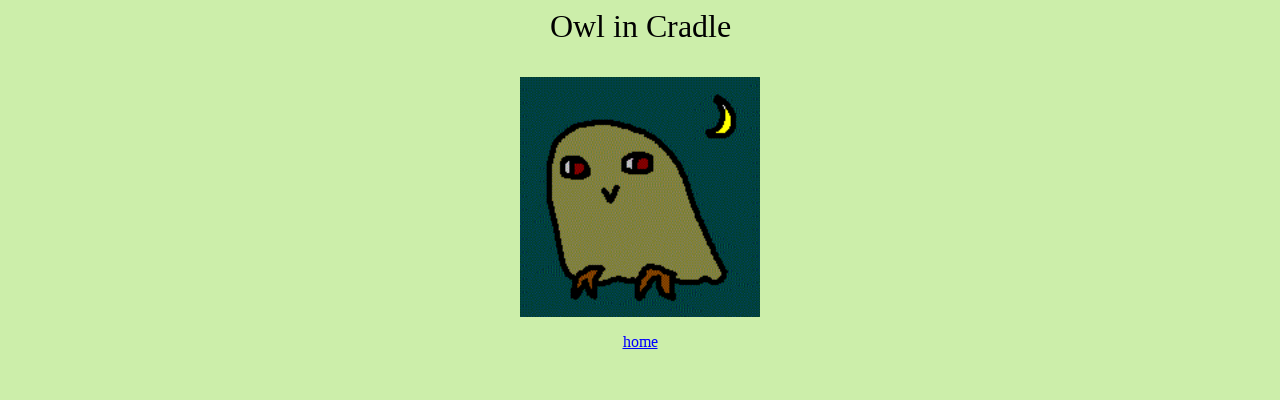

--- FILE ---
content_type: text/html; charset=UTF-8
request_url: https://owlogic.net/
body_size: 200
content:
<HTML>
<HEAD>
<META HTTP-EQUIV="Content-Type" CONTENT="text/html; charset=UTF-8">
<TITLE>Owl in Cradle</TITLE>
</HEAD>
<BODY TEXT="#000000" LINK="#0000ff" VLINK="#800080" BGCOLOR="#cceeaa">

<CENTER>
<FONT  LANG="JA" SIZE=6><P>Owl in Cradle</P>
</FONT><FONT SIZE=4><P></P></FONT></BODY>

<a href="http://localhost/" target="_top">
<IMG SRC="./fukurou.png">
<P>
home
</a>


</CENTER>
</BODY>
</HTML>